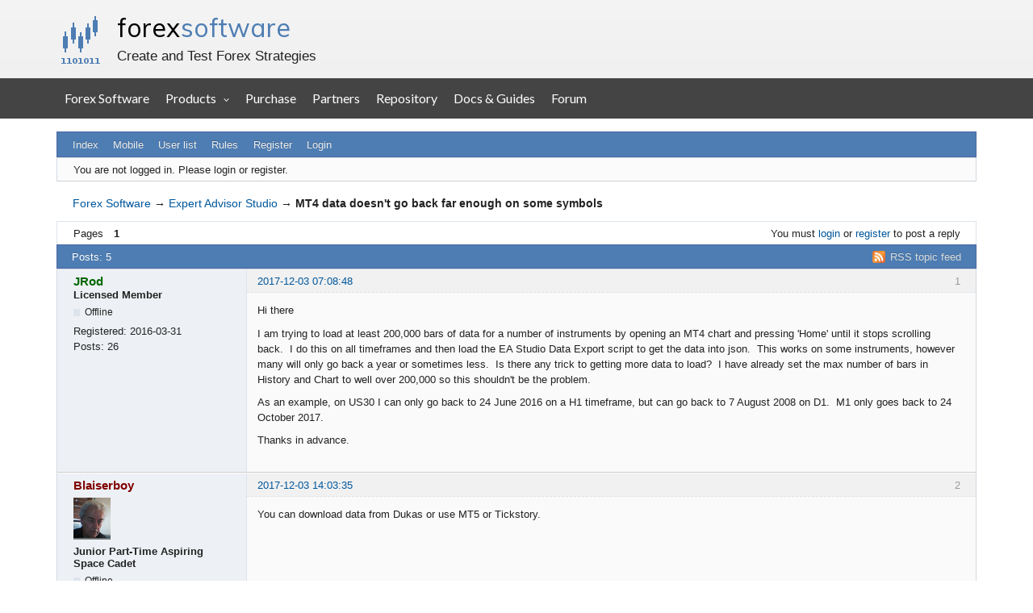

--- FILE ---
content_type: text/html; charset=utf-8
request_url: https://forexsb.com/forum/topic/7092/mt4-data-doesnt-go-back-far-enough-on-some-symbols/
body_size: 4981
content:
<!DOCTYPE html>
<html lang="en" dir="ltr">
<head>
    <meta charset="utf-8"/>
    <meta name="viewport" content="width=device-width, initial-scale=1.0">
    <meta name="description" content="MT4 data doesn&#039;t go back far enough on some symbols (Page 1) — Expert Advisor Studio — Forex Software — Create and Test Forex Strategies" />
<title>MT4 data doesn&#039;t go back far enough on some symbols (Page 1) — Expert Advisor Studio — Forex Software</title>
<link rel="alternate" type="application/rss+xml" href="https://forexsb.com/forum/feed/rss/topic/7092/" title="RSS" />
<link rel="alternate" type="application/atom+xml" href="https://forexsb.com/forum/feed/atom/topic/7092/" title="ATOM" />
<link rel="canonical" href="https://forexsb.com/forum/topic/7092/mt4-data-doesnt-go-back-far-enough-on-some-symbols/" title="Page 1" />
<link rel="author" type="text/html" href="https://forexsb.com/forum/users/" title="User list" />
<link rel="stylesheet" type="text/css" media="screen" href="https://forexsb.com/forum/style/Oxygen/Oxygen.min.css" />
<link rel="stylesheet" type="text/css" media="screen" href="https://forexsb.com/forum/style/OxyART/OxyART.css" />
<link rel="stylesheet" type="text/css" media="screen" href="https://forexsb.com/forum/extensions/pun_bbcode/css/Oxygen/pun_bbcode.min.css" />
<link rel="stylesheet" type="text/css" media="all" href="https://forexsb.com/forum/extensions/fancy_prettify/css/Oxygen/fancy_prettify.min.css" />
<noscript><style>#pun_bbcode_bar { display: none; }</style></noscript>
<style>#pun_bbcode_bar #pun_bbcode_button_fancy_video.image { background: url("https://forexsb.com/forum/extensions/fancy_video_tag/css/Oxygen/img/video.png") 50% 50% no-repeat; }</style>
<link rel="stylesheet" type="text/css" media="all" href="https://forexsb.com/forum/extensions/pun_attachment/css/Oxygen/pun_attachment.min.css" />
<style>.group_color_1 a:link, .group_color_1 { color: #4b39dd !important; }
 .group_color_1 a:visited { color: #4b39dd; }
 .group_color_1 a:hover { color: #DD4B39; }
 .group_color_1 { color: #DD4B39; }

 .group_color_4 a:link, .group_color_4 { color: #800000 !important; }
 .group_color_4 a:visited { color: #800000; }
 .group_color_4 a:hover { color: #800000; }
 .group_color_4 { color: #800000; }

 .group_color_10 a:link, .group_color_10 { color: #006600 !important; }
 .group_color_10 a:visited { color: #006600; }
 .group_color_10 a:hover { color: #006600; }
 .group_color_10 { color: #006600; }</style>
<style>.entry-content div.fancy_video_tag_player { max-width: 60em !important; overflow: hidden !important; }</style>
<link rel="stylesheet" type="text/css" media="screen" href="https://forexsb.com/forum/extensions/fancy_stop_spam/css/Oxygen/fancy_stop_spam.css" />


<body>
<div id="fsb_header">
    <div class="fsb_header_container fsb_container_width x760">
        <div class="fsb_header_title">
            <h1><a id="fsb_header_title_link" href="https://forexsb.com">forex <span>software</span></a></h1>
            <p>Create and Test Forex Strategies</p>
        </div>
    </div>
    <div style="clear: both"></div>
</div>
<div style="clear: both"></div>
<div style="background-color: #444444">
    <a class="fsb_nav_bar_toggle_button"></a>
    <div class="fsb_nav_bar_responsive_title">forex <span>software</span></div>
    <div style="clear:both"></div>
</div>

<div class="fsb_nav_bar">
    <div class="fsb_header_container fsb_container_width container">
        <div class="fsb_nav_menu nav navbar-nav">
            <a href="https://forexsb.com">Forex Software</a>
            <div class="dropdown">
                <div class="dropbtn">Products</div>
                <div class="dropdown-content">
                    <a href="https://forexsb.com/expert-advisor-studio">Expert Advisor Studio</a>
                    <a href="https://forexsb.com/forex-strategy-builder">Forex Strategy Builder Professional</a>
                    <a href="https://forexsb.com/top-10-robots-app">Top 10 Robots App</a>
                    <a href="https://forexsb.com/express-generator">Express Generator</a>
                    <a href="https://forexsb.com/coinrang">CoinRang</a>
                    <a href="https://forexsb.com/trading-courses">Trading Courses</a>
                    <a href="https://forexsb.com/historical-forex-data">Historical Forex Data</a>
                </div>
            </div>
            <a href="https://forexsb.com/purchase">Purchase</a>
            <a href="https://forexsb.com/partners">Partners</a>
            <a href="https://forexsb.com/repository/">Repository</a>
            <a href="https://forexsb.com/wiki/">Docs &amp; Guides</a>
            <a href="https://forexsb.com/forum/">Forum</a>
        </div>
    </div>
    <div style="clear: both"></div>
</div>
<div style="clear: both"></div>

<div id="brd-messages" class="brd"></div>

<div id="brd-wrap" class="brd">
    <div id="brd-viewtopic" class="brd-page paged-page">
    <div id="brd-head" class="gen-content">
        <p id="brd-access"><a href="#brd-main">Skip to forum content</a></p>
        <p id="brd-title"><a href="https://forexsb.com/forum/">Forex Software</a></p>
        <p id="brd-desc">Create and Test Forex Strategies</p>
    </div>

    <div id="brd-navlinks" class="gen-content">
        <ul>
		<li id="navindex"><a href="https://forexsb.com/forum/">Index</a></li>
		<li id="navextra1"><a href="https://forexsb.com/forum/m">Mobile</a></li>
		<li id="navuserlist"><a href="https://forexsb.com/forum/users/">User list</a></li>
		<li id="navrules"><a href="https://forexsb.com/forum/rules/">Rules</a></li>
		<li id="navregister"><a href="https://forexsb.com/forum/register/">Register</a></li>
		<li id="navlogin"><a href="https://forexsb.com/forum/login/">Login</a></li>
	</ul>
        
    </div>

    <div id="brd-visit" class="gen-content">
        <p id="welcome"><span>You are not logged in.</span> <span>Please login or register.</span></p>
        
    </div>

    

    <div class="hr">
        <hr/>
    </div>
    <div id="brd-main">
        <h1 class="main-title"><a class="permalink" href="https://forexsb.com/forum/topic/7092/mt4-data-doesnt-go-back-far-enough-on-some-symbols/" rel="bookmark" title="Permanent link to this topic">MT4 data doesn&#039;t go back far enough on some symbols</a></h1>

        <div id="brd-crumbs-top" class="crumbs">
	<p><span class="crumb crumbfirst"><a href="https://forexsb.com/forum/">Forex Software</a></span> <span class="crumb"><span> &rarr;&#160;</span><a href="https://forexsb.com/forum/forum/56/expert-advisor-studio/">Expert Advisor Studio</a></span> <span class="crumb crumblast"><span> &rarr;&#160;</span>MT4 data doesn&#039;t go back far enough on some symbols</span> </p>
</div>
        
        <div id="brd-pagepost-top" class="main-pagepost gen-content">
	<p class="paging"><span class="pages">Pages</span> <strong class="first-item">1</strong></p>
	<p class="posting">You must <a href="https://forexsb.com/forum/login/">login</a> or <a href="https://forexsb.com/forum/register/">register</a> to post a reply</p>
</div>
        <div class="main-head">
		<p class="options"><span class="feed first-item"><a class="feed" href="https://forexsb.com/forum/feed/rss/topic/7092/">RSS topic feed</a></span></p>
		<h2 class="hn"><span><span class="item-info">Posts: 5</span></span></h2>
	</div>
	<div id="forum56" class="main-content main-topic">
		<div class="post odd firstpost topicpost">
			<div id="p47976" class="posthead">
				<h3 class="hn post-ident"><span class="post-num">1</span> <span class="post-byline"><span>Topic by </span><em class="group_color_10"><a title="Go to JRod's profile" href="https://forexsb.com/forum/user/8995/">JRod</a></em></span> <span class="post-link"><a class="permalink" rel="bookmark" title="Permanent link to this post" href="https://forexsb.com/forum/post/47976/#p47976">2017-12-03 07:08:48</a></span></h3>
			</div>
			<div class="postbody">
				<div class="post-author">
					<ul class="author-ident">
						<li class="username"><a title="Go to JRod's profile" href="https://forexsb.com/forum/user/8995/">JRod</a></li>
						<li class="usertitle"><span>Licensed Member</span></li>
						<li class="userstatus"><span>Offline</span></li>
					</ul>
					<ul class="author-info">
						<li><span>Registered: <strong>2016-03-31</strong></span></li>
						<li><span>Posts: <strong>26</strong></span></li>
					</ul>
				</div>
				<div class="post-entry">
					<h4 id="pc47976" class="entry-title hn">Topic: MT4 data doesn&#039;t go back far enough on some symbols</h4>
					<div class="entry-content">
						<p>Hi there</p><p>I am trying to load at least 200,000 bars of data for a number of instruments by opening an MT4 chart and pressing &#039;Home&#039; until it stops scrolling back.&nbsp; I do this on all timeframes and then load the EA Studio Data Export script to get the data into json.&nbsp; This works on some instruments, however many will only go back a year or sometimes less.&nbsp; Is there any trick to getting more data to load?&nbsp; I have already set the max number of bars in History and Chart to well over 200,000 so this shouldn&#039;t be the problem.&nbsp; </p><p>As an example, on US30 I can only go back to 24 June 2016 on a H1 timeframe, but can go back to 7 August 2008 on D1.&nbsp; M1 only goes back to 24 October 2017.</p><p>Thanks in advance.</p>
					</div>
				</div>
			</div>
		</div>
		<div class="post even replypost">
			<div id="p47981" class="posthead">
				<h3 class="hn post-ident"><span class="post-num">2</span> <span class="post-byline"><span>Reply by </span><em class="group_color_4"><a title="Go to Blaiserboy's profile" href="https://forexsb.com/forum/user/2491/">Blaiserboy</a></em></span> <span class="post-link"><a class="permalink" rel="bookmark" title="Permanent link to this post" href="https://forexsb.com/forum/post/47981/#p47981">2017-12-03 14:03:35</a></span></h3>
			</div>
			<div class="postbody">
				<div class="post-author">
					<ul class="author-ident">
						<li class="useravatar"><img src="https://forexsb.com/forum/img/avatars/2491.png" width="46" height="52" alt="Blaiserboy" /></li>
						<li class="username"><a title="Go to Blaiserboy's profile" href="https://forexsb.com/forum/user/2491/">Blaiserboy</a></li>
						<li class="usertitle"><span>Junior Part-Time Aspiring Space Cadet</span></li>
						<li class="userstatus"><span>Offline</span></li>
					</ul>
					<ul class="author-info">
						<li><span>From: <strong>Toronto</strong></span></li>
						<li><span>Registered: <strong>2010-09-06</strong></span></li>
						<li><span>Posts: <strong>2,867</strong></span></li>
					</ul>
				</div>
				<div class="post-entry">
					<h4 id="pc47981" class="entry-title hn">Re: MT4 data doesn&#039;t go back far enough on some symbols</h4>
					<div class="entry-content">
						<p>You can download data from Dukas or use MT5 or Tickstory.</p>
					</div>
				</div>
			</div>
			<div class="postfoot">
				<div class="post-options">
					<p class="post-contacts"><span class="user-url first-item"><a class="external" href="http://www.boutiquetradingstrategies.com/"><span>Blaiserboy's</span> Website</a></span></p>
				</div>
			</div>
		</div>
		<div class="post odd replypost">
			<div id="p47989" class="posthead">
				<h3 class="hn post-ident"><span class="post-num">3</span> <span class="post-byline"><span>Reply by </span><em class="group_color_10"><a title="Go to JRod's profile" href="https://forexsb.com/forum/user/8995/">JRod</a></em></span> <span class="post-link"><a class="permalink" rel="bookmark" title="Permanent link to this post" href="https://forexsb.com/forum/post/47989/#p47989">2017-12-03 22:50:17</a></span></h3>
			</div>
			<div class="postbody">
				<div class="post-author">
					<ul class="author-ident">
						<li class="username"><a title="Go to JRod's profile" href="https://forexsb.com/forum/user/8995/">JRod</a></li>
						<li class="usertitle"><span>Licensed Member</span></li>
						<li class="userstatus"><span>Offline</span></li>
					</ul>
					<ul class="author-info">
						<li><span>Registered: <strong>2016-03-31</strong></span></li>
						<li><span>Posts: <strong>26</strong></span></li>
					</ul>
				</div>
				<div class="post-entry">
					<h4 id="pc47989" class="entry-title hn">Re: MT4 data doesn&#039;t go back far enough on some symbols</h4>
					<div class="entry-content">
						<p>i have Birt&#039;s Tick Data Suite 2 and have backtested a strategy on 1 min timeframe, but still can&#039;t get the chart to go back any further than 30k or so bars.</p>
					</div>
				</div>
			</div>
		</div>
		<div class="post even replypost">
			<div id="p47990" class="posthead">
				<h3 class="hn post-ident"><span class="post-num">4</span> <span class="post-byline"><span>Reply by </span><em class="group_color_4"><a title="Go to Blaiserboy's profile" href="https://forexsb.com/forum/user/2491/">Blaiserboy</a></em></span> <span class="post-link"><a class="permalink" rel="bookmark" title="Permanent link to this post" href="https://forexsb.com/forum/post/47990/#p47990">2017-12-04 00:20:12</a></span></h3>
			</div>
			<div class="postbody">
				<div class="post-author">
					<ul class="author-ident">
						<li class="useravatar"><img src="https://forexsb.com/forum/img/avatars/2491.png" width="46" height="52" alt="Blaiserboy" /></li>
						<li class="username"><a title="Go to Blaiserboy's profile" href="https://forexsb.com/forum/user/2491/">Blaiserboy</a></li>
						<li class="usertitle"><span>Junior Part-Time Aspiring Space Cadet</span></li>
						<li class="userstatus"><span>Offline</span></li>
					</ul>
					<ul class="author-info">
						<li><span>From: <strong>Toronto</strong></span></li>
						<li><span>Registered: <strong>2010-09-06</strong></span></li>
						<li><span>Posts: <strong>2,867</strong></span></li>
					</ul>
				</div>
				<div class="post-entry">
					<h4 id="pc47990" class="entry-title hn">Re: MT4 data doesn&#039;t go back far enough on some symbols</h4>
					<div class="entry-content">
						<p>I am unfamiliar with Birt&#039;s service...., I try to not introduce things to FSBPro to complicate things.</p><p>You might have a look at Ducas, although it will not be the same as your broker data</p>
					</div>
				</div>
			</div>
			<div class="postfoot">
				<div class="post-options">
					<p class="post-contacts"><span class="user-url first-item"><a class="external" href="http://www.boutiquetradingstrategies.com/"><span>Blaiserboy's</span> Website</a></span></p>
				</div>
			</div>
		</div>
		<div class="post odd lastpost replypost">
			<div id="p47994" class="posthead">
				<h3 class="hn post-ident"><span class="post-num">5</span> <span class="post-byline"><span>Reply by </span><em class="group_color_1"><a title="Go to Popov's profile" href="https://forexsb.com/forum/user/2/">Popov</a></em></span> <span class="post-link"><a class="permalink" rel="bookmark" title="Permanent link to this post" href="https://forexsb.com/forum/post/47994/#p47994">2017-12-04 08:05:07</a></span></h3>
			</div>
			<div class="postbody">
				<div class="post-author">
					<ul class="author-ident">
						<li class="useravatar"><img src="https://forexsb.com/forum/img/avatars/2.jpg" width="60" height="60" alt="Popov" /></li>
						<li class="username"><a title="Go to Popov's profile" href="https://forexsb.com/forum/user/2/">Popov</a></li>
						<li class="usertitle"><span>Lead Developer</span></li>
						<li class="userstatus"><span>Offline</span></li>
					</ul>
					<ul class="author-info">
						<li><span>From: <strong>Bulgaria</strong></span></li>
						<li><span>Registered: <strong>2006-11-30</strong></span></li>
						<li><span>Posts: <strong>8,190</strong></span></li>
					</ul>
				</div>
				<div class="post-entry">
					<h4 id="pc47994" class="entry-title hn">Re: MT4 data doesn&#039;t go back far enough on some symbols</h4>
					<div class="entry-content">
						<p>MetaTrader collects the data when it runs. With the time it will collect bars. <br />I&#039;m running a MT from 3 years and have now more than 200 000 bars from that broker. However the data depends on the liquidity provider and the time zone, so data from one provider may not work for another.</p>
					</div>
				</div>
			</div>
			<div class="postfoot">
				<div class="post-options">
					<p class="post-contacts"><span class="user-url first-item"><a class="external" href="https://forexsb.com"><span>Popov's</span> Website</a></span></p>
				</div>
			</div>
		</div>
	</div>

	<div class="main-foot">
		<h2 class="hn"><span><span class="item-info">Posts: 5</span></span></h2>
	</div>
        <div id="brd-pagepost-end" class="main-pagepost gen-content">
	<p class="paging"><span class="pages">Pages</span> <strong class="first-item">1</strong></p>
	<p class="posting">You must <a href="https://forexsb.com/forum/login/">login</a> or <a href="https://forexsb.com/forum/register/">register</a> to post a reply</p>
</div>
        <div id="brd-crumbs-end" class="crumbs">
	<p><span class="crumb crumbfirst"><a href="https://forexsb.com/forum/">Forex Software</a></span> <span class="crumb"><span> &rarr;&#160;</span><a href="https://forexsb.com/forum/forum/56/expert-advisor-studio/">Expert Advisor Studio</a></span> <span class="crumb crumblast"><span> &rarr;&#160;</span>MT4 data doesn&#039;t go back far enough on some symbols</span> </p>
</div>
    </div>
    <!-- forum_qpost -->
    <!-- forum_info -->
    <div class="hr">
        <hr/>
    </div>
    <div id="brd-about">
        <p id="copyright">Powered by <a href="http://punbb.informer.com/">PunBB</a>, supported by <a href="http://www.informer.com/">Informer Technologies, Inc</a>.</p>
    </div>
    <!-- forum_debug -->
</div>
<div style="clear: both"></div>
</div>


<script>if (typeof PUNBB === 'undefined' || !PUNBB) {
		var PUNBB = {};
	}

	PUNBB.env = {
		base_url: "https://forexsb.com/forum/",
		base_js_url: "https://forexsb.com/forum/include/js/",
		user_lang: "English",
		user_style: "OxyART",
		user_is_guest: "1",
		page: "viewtopic"
	};</script>
<script src="https://forexsb.com/forum/style/Oxygen/responsive-nav.min.js"></script>
<script src="https://forexsb.com/forum/include/js/min/punbb.common.min.js"></script>
<script>
	$LAB.setOptions({AlwaysPreserveOrder:false})
	.script("https://forexsb.com/forum/extensions/fancy_prettify/js/fancy_prettify.min.js")
	.wait(function () { PUNBB.pun_bbcode=(function(){return{init:function(){return true;},insert_text:function(d,h){var g,f,e=(document.all)?document.all.req_message:((document.getElementById("afocus")!==null)?(document.getElementById("afocus").req_message):(document.getElementsByName("req_message")[0]));if(!e){return false;}if(document.selection&&document.selection.createRange){e.focus();g=document.selection.createRange();g.text=d+g.text+h;e.focus();}else{if(e.selectionStart||e.selectionStart===0){var c=e.selectionStart,b=e.selectionEnd,a=e.scrollTop;e.value=e.value.substring(0,c)+d+e.value.substring(c,b)+h+e.value.substring(b,e.value.length);if(d.charAt(d.length-2)==="="){e.selectionStart=(c+d.length-1);}else{if(c===b){e.selectionStart=b+d.length;}else{e.selectionStart=b+d.length+h.length;}}e.selectionEnd=e.selectionStart;e.scrollTop=a;e.focus();}else{e.value+=d+h;e.focus();}}}};}());PUNBB.common.addDOMReadyEvent(PUNBB.pun_bbcode.init); });
</script>

<script>
    var main_menu = responsiveNav("#brd-navlinks", {
        label: "Forex Software"
    });
    if (document.getElementsByClassName('admin-menu').length) {
        var admin_menu = responsiveNav(".admin-menu", {
            label: "Admin Menu"
        });
    }
    if (document.getElementsByClassName('main-menu').length) {
        var profile_menu = responsiveNav(".main-menu", {
            label: "Profile Menu"
        });
    }
</script>

<script>
    var isResponsiveNavBarToggledOpen;
    document.addEventListener('DOMContentLoaded', DOMContentLoaded);
    function DOMContentLoaded() {
        var button = document.getElementsByClassName('fsb_nav_bar_toggle_button')[0];
        button.addEventListener('click', navBarToggleButton_Click, false);
        window.addEventListener('resize', restoreNavBarVisibilityWhenOver600px, false);
    }
    function restoreNavBarVisibilityWhenOver600px() {
        var navBar = document.getElementsByClassName('fsb_nav_bar')[0];
        var bodyDimensions = getBodyDimensions();

        if (bodyDimensions.x > 600) {
            navBar.style.display = 'block';
        } else {
            navBar.style.display = 'none';
        }
    }

    function getBodyDimensions() {
        var documentElement = document.documentElement;
        var bodyElement = document.getElementsByTagName('body')[0];
        var x = window.innerWidth || documentElement.clientWidth || bodyElement.clientWidth;
        var y = window.innerHeight || documentElement.clientHeight || bodyElement.clientHeight;

        return {
            'x': x,
            'y': y
        };
    }
    function navBarToggleButton_Click() {
        var navBar = document.getElementsByClassName('fsb_nav_bar')[0];
        if (navBar.style.display === 'none') {
            navBar.style.display = 'block';
            isResponsiveNavBarToggledOpen = true;
        } else {
            navBar.style.display = 'none';
            isResponsiveNavBarToggledOpen = false;
        }
    }
</script>

<!-- Google tag (gtag.js) -->
<script async src="https://www.googletagmanager.com/gtag/js?id=G-43KM9DGS3G"></script>
<script>
  window.dataLayer = window.dataLayer || [];
  function gtag(){dataLayer.push(arguments);}
  gtag('js', new Date());
  gtag('config', 'G-43KM9DGS3G');
</script>
<!-- End Google tag -->

</body>
</html>
